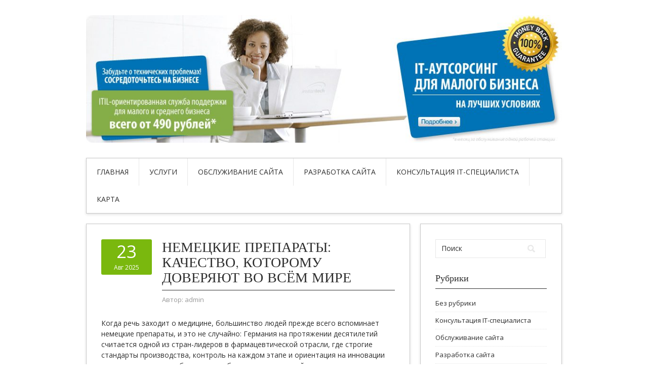

--- FILE ---
content_type: text/html; charset=UTF-8
request_url: http://vlamir.ru/page/2/
body_size: 89428
content:
<!DOCTYPE html>
<html lang="ru-RU">
<head>
<meta charset="UTF-8">
<meta name="viewport" content="width=device-width, initial-scale=1">
<link rel="profile" href="http://gmpg.org/xfn/11">
<link rel="pingback" href="http://vlamir.ru/xmlrpc.php">
<link rel="stylesheet" href="http://vlamir.ru/wp-content/themes/contango/style.css" type="text/css" media="all" />

<title>Услуги IT-специалиста &#8212; Страница 2 &#8212; Разработка и обслуживание сайтов</title>
<meta name='robots' content='max-image-preview:large' />
	<style>img:is([sizes="auto" i], [sizes^="auto," i]) { contain-intrinsic-size: 3000px 1500px }</style>
	<link rel='dns-prefetch' href='//fonts.googleapis.com' />
<link rel="alternate" type="application/rss+xml" title="Услуги IT-специалиста &raquo; Лента" href="http://vlamir.ru/feed/" />
<link rel="alternate" type="application/rss+xml" title="Услуги IT-специалиста &raquo; Лента комментариев" href="http://vlamir.ru/comments/feed/" />
<script type="text/javascript">
/* <![CDATA[ */
window._wpemojiSettings = {"baseUrl":"https:\/\/s.w.org\/images\/core\/emoji\/16.0.1\/72x72\/","ext":".png","svgUrl":"https:\/\/s.w.org\/images\/core\/emoji\/16.0.1\/svg\/","svgExt":".svg","source":{"concatemoji":"http:\/\/vlamir.ru\/wp-includes\/js\/wp-emoji-release.min.js?ver=6.8.3"}};
/*! This file is auto-generated */
!function(s,n){var o,i,e;function c(e){try{var t={supportTests:e,timestamp:(new Date).valueOf()};sessionStorage.setItem(o,JSON.stringify(t))}catch(e){}}function p(e,t,n){e.clearRect(0,0,e.canvas.width,e.canvas.height),e.fillText(t,0,0);var t=new Uint32Array(e.getImageData(0,0,e.canvas.width,e.canvas.height).data),a=(e.clearRect(0,0,e.canvas.width,e.canvas.height),e.fillText(n,0,0),new Uint32Array(e.getImageData(0,0,e.canvas.width,e.canvas.height).data));return t.every(function(e,t){return e===a[t]})}function u(e,t){e.clearRect(0,0,e.canvas.width,e.canvas.height),e.fillText(t,0,0);for(var n=e.getImageData(16,16,1,1),a=0;a<n.data.length;a++)if(0!==n.data[a])return!1;return!0}function f(e,t,n,a){switch(t){case"flag":return n(e,"\ud83c\udff3\ufe0f\u200d\u26a7\ufe0f","\ud83c\udff3\ufe0f\u200b\u26a7\ufe0f")?!1:!n(e,"\ud83c\udde8\ud83c\uddf6","\ud83c\udde8\u200b\ud83c\uddf6")&&!n(e,"\ud83c\udff4\udb40\udc67\udb40\udc62\udb40\udc65\udb40\udc6e\udb40\udc67\udb40\udc7f","\ud83c\udff4\u200b\udb40\udc67\u200b\udb40\udc62\u200b\udb40\udc65\u200b\udb40\udc6e\u200b\udb40\udc67\u200b\udb40\udc7f");case"emoji":return!a(e,"\ud83e\udedf")}return!1}function g(e,t,n,a){var r="undefined"!=typeof WorkerGlobalScope&&self instanceof WorkerGlobalScope?new OffscreenCanvas(300,150):s.createElement("canvas"),o=r.getContext("2d",{willReadFrequently:!0}),i=(o.textBaseline="top",o.font="600 32px Arial",{});return e.forEach(function(e){i[e]=t(o,e,n,a)}),i}function t(e){var t=s.createElement("script");t.src=e,t.defer=!0,s.head.appendChild(t)}"undefined"!=typeof Promise&&(o="wpEmojiSettingsSupports",i=["flag","emoji"],n.supports={everything:!0,everythingExceptFlag:!0},e=new Promise(function(e){s.addEventListener("DOMContentLoaded",e,{once:!0})}),new Promise(function(t){var n=function(){try{var e=JSON.parse(sessionStorage.getItem(o));if("object"==typeof e&&"number"==typeof e.timestamp&&(new Date).valueOf()<e.timestamp+604800&&"object"==typeof e.supportTests)return e.supportTests}catch(e){}return null}();if(!n){if("undefined"!=typeof Worker&&"undefined"!=typeof OffscreenCanvas&&"undefined"!=typeof URL&&URL.createObjectURL&&"undefined"!=typeof Blob)try{var e="postMessage("+g.toString()+"("+[JSON.stringify(i),f.toString(),p.toString(),u.toString()].join(",")+"));",a=new Blob([e],{type:"text/javascript"}),r=new Worker(URL.createObjectURL(a),{name:"wpTestEmojiSupports"});return void(r.onmessage=function(e){c(n=e.data),r.terminate(),t(n)})}catch(e){}c(n=g(i,f,p,u))}t(n)}).then(function(e){for(var t in e)n.supports[t]=e[t],n.supports.everything=n.supports.everything&&n.supports[t],"flag"!==t&&(n.supports.everythingExceptFlag=n.supports.everythingExceptFlag&&n.supports[t]);n.supports.everythingExceptFlag=n.supports.everythingExceptFlag&&!n.supports.flag,n.DOMReady=!1,n.readyCallback=function(){n.DOMReady=!0}}).then(function(){return e}).then(function(){var e;n.supports.everything||(n.readyCallback(),(e=n.source||{}).concatemoji?t(e.concatemoji):e.wpemoji&&e.twemoji&&(t(e.twemoji),t(e.wpemoji)))}))}((window,document),window._wpemojiSettings);
/* ]]> */
</script>
<style id='wp-emoji-styles-inline-css' type='text/css'>

	img.wp-smiley, img.emoji {
		display: inline !important;
		border: none !important;
		box-shadow: none !important;
		height: 1em !important;
		width: 1em !important;
		margin: 0 0.07em !important;
		vertical-align: -0.1em !important;
		background: none !important;
		padding: 0 !important;
	}
</style>
<link rel='stylesheet' id='wp-block-library-css' href='http://vlamir.ru/wp-includes/css/dist/block-library/style.min.css?ver=6.8.3' type='text/css' media='all' />
<style id='classic-theme-styles-inline-css' type='text/css'>
/*! This file is auto-generated */
.wp-block-button__link{color:#fff;background-color:#32373c;border-radius:9999px;box-shadow:none;text-decoration:none;padding:calc(.667em + 2px) calc(1.333em + 2px);font-size:1.125em}.wp-block-file__button{background:#32373c;color:#fff;text-decoration:none}
</style>
<style id='global-styles-inline-css' type='text/css'>
:root{--wp--preset--aspect-ratio--square: 1;--wp--preset--aspect-ratio--4-3: 4/3;--wp--preset--aspect-ratio--3-4: 3/4;--wp--preset--aspect-ratio--3-2: 3/2;--wp--preset--aspect-ratio--2-3: 2/3;--wp--preset--aspect-ratio--16-9: 16/9;--wp--preset--aspect-ratio--9-16: 9/16;--wp--preset--color--black: #000000;--wp--preset--color--cyan-bluish-gray: #abb8c3;--wp--preset--color--white: #ffffff;--wp--preset--color--pale-pink: #f78da7;--wp--preset--color--vivid-red: #cf2e2e;--wp--preset--color--luminous-vivid-orange: #ff6900;--wp--preset--color--luminous-vivid-amber: #fcb900;--wp--preset--color--light-green-cyan: #7bdcb5;--wp--preset--color--vivid-green-cyan: #00d084;--wp--preset--color--pale-cyan-blue: #8ed1fc;--wp--preset--color--vivid-cyan-blue: #0693e3;--wp--preset--color--vivid-purple: #9b51e0;--wp--preset--gradient--vivid-cyan-blue-to-vivid-purple: linear-gradient(135deg,rgba(6,147,227,1) 0%,rgb(155,81,224) 100%);--wp--preset--gradient--light-green-cyan-to-vivid-green-cyan: linear-gradient(135deg,rgb(122,220,180) 0%,rgb(0,208,130) 100%);--wp--preset--gradient--luminous-vivid-amber-to-luminous-vivid-orange: linear-gradient(135deg,rgba(252,185,0,1) 0%,rgba(255,105,0,1) 100%);--wp--preset--gradient--luminous-vivid-orange-to-vivid-red: linear-gradient(135deg,rgba(255,105,0,1) 0%,rgb(207,46,46) 100%);--wp--preset--gradient--very-light-gray-to-cyan-bluish-gray: linear-gradient(135deg,rgb(238,238,238) 0%,rgb(169,184,195) 100%);--wp--preset--gradient--cool-to-warm-spectrum: linear-gradient(135deg,rgb(74,234,220) 0%,rgb(151,120,209) 20%,rgb(207,42,186) 40%,rgb(238,44,130) 60%,rgb(251,105,98) 80%,rgb(254,248,76) 100%);--wp--preset--gradient--blush-light-purple: linear-gradient(135deg,rgb(255,206,236) 0%,rgb(152,150,240) 100%);--wp--preset--gradient--blush-bordeaux: linear-gradient(135deg,rgb(254,205,165) 0%,rgb(254,45,45) 50%,rgb(107,0,62) 100%);--wp--preset--gradient--luminous-dusk: linear-gradient(135deg,rgb(255,203,112) 0%,rgb(199,81,192) 50%,rgb(65,88,208) 100%);--wp--preset--gradient--pale-ocean: linear-gradient(135deg,rgb(255,245,203) 0%,rgb(182,227,212) 50%,rgb(51,167,181) 100%);--wp--preset--gradient--electric-grass: linear-gradient(135deg,rgb(202,248,128) 0%,rgb(113,206,126) 100%);--wp--preset--gradient--midnight: linear-gradient(135deg,rgb(2,3,129) 0%,rgb(40,116,252) 100%);--wp--preset--font-size--small: 13px;--wp--preset--font-size--medium: 20px;--wp--preset--font-size--large: 36px;--wp--preset--font-size--x-large: 42px;--wp--preset--spacing--20: 0.44rem;--wp--preset--spacing--30: 0.67rem;--wp--preset--spacing--40: 1rem;--wp--preset--spacing--50: 1.5rem;--wp--preset--spacing--60: 2.25rem;--wp--preset--spacing--70: 3.38rem;--wp--preset--spacing--80: 5.06rem;--wp--preset--shadow--natural: 6px 6px 9px rgba(0, 0, 0, 0.2);--wp--preset--shadow--deep: 12px 12px 50px rgba(0, 0, 0, 0.4);--wp--preset--shadow--sharp: 6px 6px 0px rgba(0, 0, 0, 0.2);--wp--preset--shadow--outlined: 6px 6px 0px -3px rgba(255, 255, 255, 1), 6px 6px rgba(0, 0, 0, 1);--wp--preset--shadow--crisp: 6px 6px 0px rgba(0, 0, 0, 1);}:where(.is-layout-flex){gap: 0.5em;}:where(.is-layout-grid){gap: 0.5em;}body .is-layout-flex{display: flex;}.is-layout-flex{flex-wrap: wrap;align-items: center;}.is-layout-flex > :is(*, div){margin: 0;}body .is-layout-grid{display: grid;}.is-layout-grid > :is(*, div){margin: 0;}:where(.wp-block-columns.is-layout-flex){gap: 2em;}:where(.wp-block-columns.is-layout-grid){gap: 2em;}:where(.wp-block-post-template.is-layout-flex){gap: 1.25em;}:where(.wp-block-post-template.is-layout-grid){gap: 1.25em;}.has-black-color{color: var(--wp--preset--color--black) !important;}.has-cyan-bluish-gray-color{color: var(--wp--preset--color--cyan-bluish-gray) !important;}.has-white-color{color: var(--wp--preset--color--white) !important;}.has-pale-pink-color{color: var(--wp--preset--color--pale-pink) !important;}.has-vivid-red-color{color: var(--wp--preset--color--vivid-red) !important;}.has-luminous-vivid-orange-color{color: var(--wp--preset--color--luminous-vivid-orange) !important;}.has-luminous-vivid-amber-color{color: var(--wp--preset--color--luminous-vivid-amber) !important;}.has-light-green-cyan-color{color: var(--wp--preset--color--light-green-cyan) !important;}.has-vivid-green-cyan-color{color: var(--wp--preset--color--vivid-green-cyan) !important;}.has-pale-cyan-blue-color{color: var(--wp--preset--color--pale-cyan-blue) !important;}.has-vivid-cyan-blue-color{color: var(--wp--preset--color--vivid-cyan-blue) !important;}.has-vivid-purple-color{color: var(--wp--preset--color--vivid-purple) !important;}.has-black-background-color{background-color: var(--wp--preset--color--black) !important;}.has-cyan-bluish-gray-background-color{background-color: var(--wp--preset--color--cyan-bluish-gray) !important;}.has-white-background-color{background-color: var(--wp--preset--color--white) !important;}.has-pale-pink-background-color{background-color: var(--wp--preset--color--pale-pink) !important;}.has-vivid-red-background-color{background-color: var(--wp--preset--color--vivid-red) !important;}.has-luminous-vivid-orange-background-color{background-color: var(--wp--preset--color--luminous-vivid-orange) !important;}.has-luminous-vivid-amber-background-color{background-color: var(--wp--preset--color--luminous-vivid-amber) !important;}.has-light-green-cyan-background-color{background-color: var(--wp--preset--color--light-green-cyan) !important;}.has-vivid-green-cyan-background-color{background-color: var(--wp--preset--color--vivid-green-cyan) !important;}.has-pale-cyan-blue-background-color{background-color: var(--wp--preset--color--pale-cyan-blue) !important;}.has-vivid-cyan-blue-background-color{background-color: var(--wp--preset--color--vivid-cyan-blue) !important;}.has-vivid-purple-background-color{background-color: var(--wp--preset--color--vivid-purple) !important;}.has-black-border-color{border-color: var(--wp--preset--color--black) !important;}.has-cyan-bluish-gray-border-color{border-color: var(--wp--preset--color--cyan-bluish-gray) !important;}.has-white-border-color{border-color: var(--wp--preset--color--white) !important;}.has-pale-pink-border-color{border-color: var(--wp--preset--color--pale-pink) !important;}.has-vivid-red-border-color{border-color: var(--wp--preset--color--vivid-red) !important;}.has-luminous-vivid-orange-border-color{border-color: var(--wp--preset--color--luminous-vivid-orange) !important;}.has-luminous-vivid-amber-border-color{border-color: var(--wp--preset--color--luminous-vivid-amber) !important;}.has-light-green-cyan-border-color{border-color: var(--wp--preset--color--light-green-cyan) !important;}.has-vivid-green-cyan-border-color{border-color: var(--wp--preset--color--vivid-green-cyan) !important;}.has-pale-cyan-blue-border-color{border-color: var(--wp--preset--color--pale-cyan-blue) !important;}.has-vivid-cyan-blue-border-color{border-color: var(--wp--preset--color--vivid-cyan-blue) !important;}.has-vivid-purple-border-color{border-color: var(--wp--preset--color--vivid-purple) !important;}.has-vivid-cyan-blue-to-vivid-purple-gradient-background{background: var(--wp--preset--gradient--vivid-cyan-blue-to-vivid-purple) !important;}.has-light-green-cyan-to-vivid-green-cyan-gradient-background{background: var(--wp--preset--gradient--light-green-cyan-to-vivid-green-cyan) !important;}.has-luminous-vivid-amber-to-luminous-vivid-orange-gradient-background{background: var(--wp--preset--gradient--luminous-vivid-amber-to-luminous-vivid-orange) !important;}.has-luminous-vivid-orange-to-vivid-red-gradient-background{background: var(--wp--preset--gradient--luminous-vivid-orange-to-vivid-red) !important;}.has-very-light-gray-to-cyan-bluish-gray-gradient-background{background: var(--wp--preset--gradient--very-light-gray-to-cyan-bluish-gray) !important;}.has-cool-to-warm-spectrum-gradient-background{background: var(--wp--preset--gradient--cool-to-warm-spectrum) !important;}.has-blush-light-purple-gradient-background{background: var(--wp--preset--gradient--blush-light-purple) !important;}.has-blush-bordeaux-gradient-background{background: var(--wp--preset--gradient--blush-bordeaux) !important;}.has-luminous-dusk-gradient-background{background: var(--wp--preset--gradient--luminous-dusk) !important;}.has-pale-ocean-gradient-background{background: var(--wp--preset--gradient--pale-ocean) !important;}.has-electric-grass-gradient-background{background: var(--wp--preset--gradient--electric-grass) !important;}.has-midnight-gradient-background{background: var(--wp--preset--gradient--midnight) !important;}.has-small-font-size{font-size: var(--wp--preset--font-size--small) !important;}.has-medium-font-size{font-size: var(--wp--preset--font-size--medium) !important;}.has-large-font-size{font-size: var(--wp--preset--font-size--large) !important;}.has-x-large-font-size{font-size: var(--wp--preset--font-size--x-large) !important;}
:where(.wp-block-post-template.is-layout-flex){gap: 1.25em;}:where(.wp-block-post-template.is-layout-grid){gap: 1.25em;}
:where(.wp-block-columns.is-layout-flex){gap: 2em;}:where(.wp-block-columns.is-layout-grid){gap: 2em;}
:root :where(.wp-block-pullquote){font-size: 1.5em;line-height: 1.6;}
</style>
<link rel='stylesheet' id='contango-css-960-css' href='http://vlamir.ru/wp-content/themes/contango/lib/css/960.css?ver=6.8.3' type='text/css' media='all' />
<link rel='stylesheet' id='contango-google-fonts-css' href='http://fonts.googleapis.com/css?family=Open+Sans%7CNixie+One&#038;ver=6.8.3' type='text/css' media='all' />
<script type="text/javascript" src="http://vlamir.ru/wp-includes/js/jquery/jquery.min.js?ver=3.7.1" id="jquery-core-js"></script>
<script type="text/javascript" src="http://vlamir.ru/wp-includes/js/jquery/jquery-migrate.min.js?ver=3.4.1" id="jquery-migrate-js"></script>
<link rel="https://api.w.org/" href="http://vlamir.ru/wp-json/" /><link rel="EditURI" type="application/rsd+xml" title="RSD" href="http://vlamir.ru/xmlrpc.php?rsd" />
<meta name="generator" content="WordPress 6.8.3" />
<style type="text/css">body.custom-background { background: #ffffff; }</style>
<link rel="icon" href="http://vlamir.ru/wp-content/uploads/sites/10/2017/11/cropped-mainbanner-1-32x32.jpg" sizes="32x32" />
<link rel="icon" href="http://vlamir.ru/wp-content/uploads/sites/10/2017/11/cropped-mainbanner-1-192x192.jpg" sizes="192x192" />
<link rel="apple-touch-icon" href="http://vlamir.ru/wp-content/uploads/sites/10/2017/11/cropped-mainbanner-1-180x180.jpg" />
<meta name="msapplication-TileImage" content="http://vlamir.ru/wp-content/uploads/sites/10/2017/11/cropped-mainbanner-1-270x270.jpg" />
</head>







    <script async src="https://pagead2.googlesyndication.com/pagead/js/adsbygoogle.js?client=ca-pub-7179606486088221"
     crossorigin="anonymous"></script>
    
    
  
  
  
  
<body class="home blog paged custom-background paged-2 wp-theme-contango">
<div id="page" class="wrapper hfeed site">

  <header id="masthead" class="site-header" role="banner">
    <div class="container_16 clearfix">
      <div class="grid_16">
        <div id="headimg">

    
  <div id="logo-image">
    <a href="http://vlamir.ru/"><img src="http://vlamir.ru/wp-content/uploads/sites/10/2017/11/cropped-mainbanner.jpg" width="1000" height="268" alt="Услуги IT-специалиста" /></a>
  </div><!-- end of #logo -->
  
  
</div>      </div>
    </div>
  </header><!-- #masthead -->


  <div class="container_16 clearfix">
    <nav id="site-navigation" class="grid_16 main-navigation" role="navigation">
      <div class="menu clearfix"><ul id="menu-1" class="sf-menu"><li id="menu-item-84" class="menu-item menu-item-type-custom menu-item-object-custom current-menu-item menu-item-home menu-item-84"><a href="http://vlamir.ru">Главная</a></li>
<li id="menu-item-85" class="menu-item menu-item-type-post_type menu-item-object-page menu-item-85"><a href="http://vlamir.ru/uslugi/">Услуги</a></li>
<li id="menu-item-86" class="menu-item menu-item-type-taxonomy menu-item-object-category menu-item-86"><a href="http://vlamir.ru/category/obsluzhivanie-sajta/">Обслуживание сайта</a></li>
<li id="menu-item-87" class="menu-item menu-item-type-taxonomy menu-item-object-category menu-item-87"><a href="http://vlamir.ru/category/razrabotka-sajta/">Разработка сайта</a></li>
<li id="menu-item-88" class="menu-item menu-item-type-taxonomy menu-item-object-category menu-item-88"><a href="http://vlamir.ru/category/konsultaciya-it-specialista/">Консультация IT-специалиста</a></li>
<li id="menu-item-89" class="menu-item menu-item-type-post_type menu-item-object-page menu-item-89"><a href="http://vlamir.ru/karta/">Карта</a></li>
</ul></div>    </nav><!-- #site-navigation -->
  </div>
<div id="content" class="site-content clearfix">
  
  
  <div class="container_16 clearfix">
    
    <div class="grid_11">
      
      <div id="primary" class="content-area">
        <main id="main" class="site-main" role="main">
    	  
                    
                        
              <article id="post-266" class="post-266 post type-post status-publish format-standard hentry category-bez-rubriki">
  
  <div class="entry-meta-group clearfix">
    <div class="grid_2 alpha">
      <time class="entry-date entry-time updated" datetime="2025-08-23T10:49:39+03:00"><a href="http://vlamir.ru/nemeczkie-preparaty-kachestvo-kotoromu-doveryayut-vo-vsyom-mire/" title="23.08.2025 10:49" rel="bookmark"><span class="entry-date-day">23</span><span class="entry-date-month-year">Авг 2025</span></a></time>    </div>
    <div class="grid_8 omega">
      <h2 class="entry-title"><a href="http://vlamir.ru/nemeczkie-preparaty-kachestvo-kotoromu-doveryayut-vo-vsyom-mire/" title="Permalink to Немецкие препараты: качество, которому доверяют во всём мире" rel="bookmark">Немецкие препараты: качество, которому доверяют во всём мире</a></h2>
      <div class="entry-meta">    
        <span class="entry-author author vcard">Автор: <a href="http://vlamir.ru/author/admin/" title="Автор: admin" rel="author"><span class="entry-author-name fn">admin</span></a></span>      </div><!-- .entry-meta -->
    </div>
  </div>
  
  <div class="entry-content clearfix">	
	  	  <p data-start="68" data-end="433">Когда речь заходит о медицине, большинство людей прежде всего вспоминает немецкие препараты, и это не случайно: Германия на протяжении десятилетий считается одной из стран-лидеров в фармацевтической отрасли, где строгие стандарты производства, контроль на каждом этапе и ориентация на инновации делают лекарства особенно востребованными и у врачей, и у пациентов.</p>
<p data-start="435" data-end="950">Фармацевтическая система Германии построена таким образом, что любое лекарственное средство, прежде чем попасть на рынок, проходит многоступенчатую проверку качества и безопасности: от тщательных лабораторных испытаний до клинических исследований, в которых участвуют добровольцы, а затем строгого контроля государственных органов. Такая последовательность гарантирует не только эффективность медикаментов, но и их предсказуемое действие, минимизацию побочных эффектов и соответствие международным стандартам GMP.</p>
<p>  <a href="http://vlamir.ru/nemeczkie-preparaty-kachestvo-kotoromu-doveryayut-vo-vsyom-mire/#more-266" class="more-link"><span>Читать далее &rarr;</span></a></p>
  </div> <!-- end .entry-content -->
  
    

</article><!-- #post-## -->            
                        
              <article id="post-259" class="post-259 post type-post status-publish format-standard hentry category-bez-rubriki">
  
  <div class="entry-meta-group clearfix">
    <div class="grid_2 alpha">
      <time class="entry-date entry-time updated" datetime="2025-06-23T23:14:37+03:00"><a href="http://vlamir.ru/privatnyie-albomyi-s-end-to-end-shifrovaniem-nastroyka-bezopasnosti-i-zashhita-konfidentsialnyih-dannyih/" title="23.06.2025 23:14" rel="bookmark"><span class="entry-date-day">23</span><span class="entry-date-month-year">Июн 2025</span></a></time>    </div>
    <div class="grid_8 omega">
      <h2 class="entry-title"><a href="http://vlamir.ru/privatnyie-albomyi-s-end-to-end-shifrovaniem-nastroyka-bezopasnosti-i-zashhita-konfidentsialnyih-dannyih/" title="Permalink to Приватные альбомы с end-to-end шифрованием: настройка безопасности и защита конфиденциальных данных" rel="bookmark">Приватные альбомы с end-to-end шифрованием: настройка безопасности и защита конфиденциальных данных</a></h2>
      <div class="entry-meta">    
        <span class="entry-author author vcard">Автор: <a href="http://vlamir.ru/author/admin/" title="Автор: admin" rel="author"><span class="entry-author-name fn">admin</span></a></span>      </div><!-- .entry-meta -->
    </div>
  </div>
  
  <div class="entry-content clearfix">	
	  	  <p data-start="105" data-end="665">В эпоху цифровой прозрачности и перманентной угрозы утечки личной информации вопрос обеспечения конфиденциальности персональных мультимедийных данных становится всё более актуальным. Особенно это касается хранения фотографий и видеозаписей, доступ к которым должен быть ограничен только владельцем и теми, кому он сам доверяет. Одним из наиболее надёжных методов защиты таких данных являются приватные альбомы с технологией сквозного (end-to-end) шифрования, обеспечивающей максимальную степень безопасности на всех этапах — от создания файла до его просмотра.</p>
<p data-start="667" data-end="1078">End-to-end шифрование подразумевает, что данные кодируются на устройстве отправителя и могут быть расшифрованы только на устройстве получателя, без участия промежуточных серверов или облачных сервисов в процессе дешифровки. Это делает невозможным доступ к содержимому даже для провайдера облачного хранилища, хакеров, правоохранительных органов или других сторон, не обладающих соответствующим приватным ключом.</p>
<p>  <a href="http://vlamir.ru/privatnyie-albomyi-s-end-to-end-shifrovaniem-nastroyka-bezopasnosti-i-zashhita-konfidentsialnyih-dannyih/#more-259" class="more-link"><span>Читать далее &rarr;</span></a></p>
  </div> <!-- end .entry-content -->
  
    

</article><!-- #post-## -->            
                        
              <article id="post-256" class="post-256 post type-post status-publish format-standard hentry category-bez-rubriki">
  
  <div class="entry-meta-group clearfix">
    <div class="grid_2 alpha">
      <time class="entry-date entry-time updated" datetime="2025-06-18T18:28:16+03:00"><a href="http://vlamir.ru/gid-po-vyiboru-obraza-dlya-vesenney-fotosessii-na-prirode-sovetyi-po-stilyu-tsvetu-i-detalyam/" title="18.06.2025 18:28" rel="bookmark"><span class="entry-date-day">18</span><span class="entry-date-month-year">Июн 2025</span></a></time>    </div>
    <div class="grid_8 omega">
      <h2 class="entry-title"><a href="http://vlamir.ru/gid-po-vyiboru-obraza-dlya-vesenney-fotosessii-na-prirode-sovetyi-po-stilyu-tsvetu-i-detalyam/" title="Permalink to Гид по выбору образа для весенней фотосессии на природе: советы по стилю, цвету и деталям" rel="bookmark">Гид по выбору образа для весенней фотосессии на природе: советы по стилю, цвету и деталям</a></h2>
      <div class="entry-meta">    
        <span class="entry-author author vcard">Автор: <a href="http://vlamir.ru/author/admin/" title="Автор: admin" rel="author"><span class="entry-author-name fn">admin</span></a></span>      </div><!-- .entry-meta -->
    </div>
  </div>
  
  <div class="entry-content clearfix">	
	  	  <p data-start="95" data-end="635">Весна — это время пробуждения природы, мягкого света, свежей листвы и первой теплоты после зимней стужи. Именно поэтому весенние фотосессии на открытом воздухе пользуются огромной популярностью у фотографов и моделей. Однако, чтобы получить по-настоящему эстетичные и запоминающиеся снимки, необходимо заранее продумать образ — от одежды и обуви до аксессуаров, макияжа и даже позирования. В этой статье собраны основные рекомендации, которые помогут выбрать идеальный образ для весенней фотосессии на природе и подчеркнуть красоту момента.</p>
<p data-start="637" data-end="1154">Первое, что стоит учесть при планировании фотосессии, — это стилистическое направление. Весна ассоциируется с легкостью, нежностью, романтикой и свежестью, поэтому наиболее удачными будут стили, которые соответствуют этим ассоциациям: бохо, прованс, кэжуал с ноткой винтажности, романтический и этнический. Образы в строгом классическом или городском стиле могут выглядеть неуместно на фоне расцветающих деревьев и полевых цветов. Важно, чтобы одежда гармонировала с окружающим пейзажем и подчеркивала естественность.</p>
<p>  <a href="http://vlamir.ru/gid-po-vyiboru-obraza-dlya-vesenney-fotosessii-na-prirode-sovetyi-po-stilyu-tsvetu-i-detalyam/#more-256" class="more-link"><span>Читать далее &rarr;</span></a></p>
  </div> <!-- end .entry-content -->
  
    

</article><!-- #post-## -->            
                        
              <article id="post-254" class="post-254 post type-post status-publish format-standard hentry category-bez-rubriki">
  
  <div class="entry-meta-group clearfix">
    <div class="grid_2 alpha">
      <time class="entry-date entry-time updated" datetime="2025-06-18T04:35:24+03:00"><a href="http://vlamir.ru/integratsiya-iskusstvennogo-intellekta-v-shkolnyie-proektyi-potentsial-vyizovyi-i-prakticheskoe-primenenie/" title="18.06.2025 04:35" rel="bookmark"><span class="entry-date-day">18</span><span class="entry-date-month-year">Июн 2025</span></a></time>    </div>
    <div class="grid_8 omega">
      <h2 class="entry-title"><a href="http://vlamir.ru/integratsiya-iskusstvennogo-intellekta-v-shkolnyie-proektyi-potentsial-vyizovyi-i-prakticheskoe-primenenie/" title="Permalink to Интеграция искусственного интеллекта в школьные проекты: потенциал, вызовы и практическое применение" rel="bookmark">Интеграция искусственного интеллекта в школьные проекты: потенциал, вызовы и практическое применение</a></h2>
      <div class="entry-meta">    
        <span class="entry-author author vcard">Автор: <a href="http://vlamir.ru/author/admin/" title="Автор: admin" rel="author"><span class="entry-author-name fn">admin</span></a></span>      </div><!-- .entry-meta -->
    </div>
  </div>
  
  <div class="entry-content clearfix">	
	  	  <p data-start="106" data-end="617">Интеграция технологий искусственного интеллекта (ИИ) в сферу образования — одна из наиболее актуальных тем XXI века. Современная школа уже не может оставаться в стороне от стремительного технологического прогресса, особенно в условиях, когда цифровая грамотность и навык работы с данными становятся такими же важными, как чтение, письмо и математика. Использование ИИ в школьных проектах — это не просто модное новшество, а важный шаг к подготовке учащихся к жизни в обществе, основанном на данных и алгоритмах.</p>
<p data-start="619" data-end="1260">Искусственный интеллект в образовательной среде выполняет не только вспомогательную роль, например, в виде чат-ботов, проверяющих домашние задания или помогающих с подготовкой к экзаменам. Он становится активным участником учебного процесса, позволяя школьникам разрабатывать уникальные проекты, моделировать сложные процессы и находить творческие решения реальных проблем. Однако важной особенностью внедрения ИИ в школьную практику является не столько техническая, сколько педагогическая составляющая — именно учитель должен направлять использование технологий в нужное русло, чтобы они стали инструментом развития, а не подменой мышления.</p>
<p>  <a href="http://vlamir.ru/integratsiya-iskusstvennogo-intellekta-v-shkolnyie-proektyi-potentsial-vyizovyi-i-prakticheskoe-primenenie/#more-254" class="more-link"><span>Читать далее &rarr;</span></a></p>
  </div> <!-- end .entry-content -->
  
    

</article><!-- #post-## -->            
                        
              <article id="post-252" class="post-252 post type-post status-publish format-standard hentry category-bez-rubriki">
  
  <div class="entry-meta-group clearfix">
    <div class="grid_2 alpha">
      <time class="entry-date entry-time updated" datetime="2025-06-16T12:34:08+03:00"><a href="http://vlamir.ru/kapsulnaya-kollektsiya-iz-lna-trendyi-letnego-sezona/" title="16.06.2025 12:34" rel="bookmark"><span class="entry-date-day">16</span><span class="entry-date-month-year">Июн 2025</span></a></time>    </div>
    <div class="grid_8 omega">
      <h2 class="entry-title"><a href="http://vlamir.ru/kapsulnaya-kollektsiya-iz-lna-trendyi-letnego-sezona/" title="Permalink to Капсульная коллекция из льна: тренды летнего сезона" rel="bookmark">Капсульная коллекция из льна: тренды летнего сезона</a></h2>
      <div class="entry-meta">    
        <span class="entry-author author vcard">Автор: <a href="http://vlamir.ru/author/admin/" title="Автор: admin" rel="author"><span class="entry-author-name fn">admin</span></a></span>      </div><!-- .entry-meta -->
    </div>
  </div>
  
  <div class="entry-content clearfix">	
	  	  <p data-start="57" data-end="628">Капсульный гардероб, давно ставший символом рационального и осознанного подхода к моде, обретает особую популярность в летние месяцы, когда стремление к легкости, натуральности и функциональности выходит на первый план. Одним из наиболее востребованных материалов в этом контексте является лен — натуральная ткань с уникальными свойствами, позволяющая создавать универсальные и комфортные образы. Капсульная коллекция из льна не только отвечает актуальным трендам, но и воплощает в себе устойчивые модные принципы, ориентированные на долговечность, экологичность и стиль.</p>
<p data-start="630" data-end="1221">Современные дизайнеры и бренды делают ставку на минимализм, чистые линии и нейтральную палитру, что делает льняные капсулы идеальными для повседневной носки, отпуска, офисного гардероба и даже вечерних выходов. При этом изделия изо льна сохраняют устойчивый спрос благодаря своей воздухопроницаемости, гипоаллергенности и способности выдерживать множество стирок без потери формы. Летний сезон 2025 года демонстрирует стремление к органичным формам, свободному крою и модульности, а капсульный подход позволяет минимизировать количество вещей в гардеробе без ущерба для разнообразия образов.</p>
<p>  <a href="http://vlamir.ru/kapsulnaya-kollektsiya-iz-lna-trendyi-letnego-sezona/#more-252" class="more-link"><span>Читать далее &rarr;</span></a></p>
  </div> <!-- end .entry-content -->
  
    

</article><!-- #post-## -->            
                        
              <article id="post-250" class="post-250 post type-post status-publish format-standard hentry category-bez-rubriki">
  
  <div class="entry-meta-group clearfix">
    <div class="grid_2 alpha">
      <time class="entry-date entry-time updated" datetime="2025-06-16T03:43:11+03:00"><a href="http://vlamir.ru/fulfilment-dlya-marketpleysov-v-moskve-stoimost-uslug-i-klyuchevyie-osobennosti/" title="16.06.2025 03:43" rel="bookmark"><span class="entry-date-day">16</span><span class="entry-date-month-year">Июн 2025</span></a></time>    </div>
    <div class="grid_8 omega">
      <h2 class="entry-title"><a href="http://vlamir.ru/fulfilment-dlya-marketpleysov-v-moskve-stoimost-uslug-i-klyuchevyie-osobennosti/" title="Permalink to Фулфилмент для маркетплейсов в Москве: стоимость услуг и ключевые особенности" rel="bookmark">Фулфилмент для маркетплейсов в Москве: стоимость услуг и ключевые особенности</a></h2>
      <div class="entry-meta">    
        <span class="entry-author author vcard">Автор: <a href="http://vlamir.ru/author/admin/" title="Автор: admin" rel="author"><span class="entry-author-name fn">admin</span></a></span>      </div><!-- .entry-meta -->
    </div>
  </div>
  
  <div class="entry-content clearfix">	
	  	  <p data-start="83" data-end="717">Фулфилмент, как комплекс логистических и операционных услуг, стал неотъемлемой частью эффективной работы продавцов на маркетплейсах, особенно в условиях высокой конкуренции и растущих требований покупателей к скорости и качеству доставки. В Москве, как в крупнейшем логистическом и коммерческом узле России, фулфилмент-услуги представлены широким спектром предложений, отличающихся по цене, объему работ и уровню автоматизации. Для предпринимателей, торгующих на маркетплейсах вроде Wildberries, Ozon, Яндекс.Маркет и других, грамотный выбор партнёра по фулфилменту может стать определяющим фактором роста продаж и оптимизации затрат.</p>
<p data-start="719" data-end="1204">Фулфилмент охватывает полный цикл обработки заказов — от приёмки товара на склад до упаковки, маркировки, отправки и обработки возвратов. В условиях мегаполиса, где логистика требует чёткого планирования, а арендные ставки и зарплаты персонала выше, чем в регионах, цена на фулфилмент может варьироваться в достаточно широком диапазоне. Однако высокая конкуренция среди поставщиков таких услуг в Москве позволяет найти оптимальное соотношение между стоимостью и качеством обслуживания.</p>
<p>  <a href="http://vlamir.ru/fulfilment-dlya-marketpleysov-v-moskve-stoimost-uslug-i-klyuchevyie-osobennosti/#more-250" class="more-link"><span>Читать далее &rarr;</span></a></p>
  </div> <!-- end .entry-content -->
  
    

</article><!-- #post-## -->            
                        
              <article id="post-248" class="post-248 post type-post status-publish format-standard hentry category-bez-rubriki">
  
  <div class="entry-meta-group clearfix">
    <div class="grid_2 alpha">
      <time class="entry-date entry-time updated" datetime="2025-06-13T04:26:04+03:00"><a href="http://vlamir.ru/abonement-na-saunyi-kak-rasschitat-vyigodu-po-poseshheniyam/" title="13.06.2025 04:26" rel="bookmark"><span class="entry-date-day">13</span><span class="entry-date-month-year">Июн 2025</span></a></time>    </div>
    <div class="grid_8 omega">
      <h2 class="entry-title"><a href="http://vlamir.ru/abonement-na-saunyi-kak-rasschitat-vyigodu-po-poseshheniyam/" title="Permalink to Абонемент на сауны: как рассчитать выгоду по посещениям" rel="bookmark">Абонемент на сауны: как рассчитать выгоду по посещениям</a></h2>
      <div class="entry-meta">    
        <span class="entry-author author vcard">Автор: <a href="http://vlamir.ru/author/admin/" title="Автор: admin" rel="author"><span class="entry-author-name fn">admin</span></a></span>      </div><!-- .entry-meta -->
    </div>
  </div>
  
  <div class="entry-content clearfix">	
	  	  <p data-start="61" data-end="814">Современный ритм жизни все чаще заставляет людей искать эффективные способы расслабления и восстановления сил, и одним из наиболее популярных решений становится регулярное посещение сауны. Сауна не только благоприятно влияет на общее состояние организма, улучшая кровообращение, снимая стресс и укрепляя иммунитет, но и становится частью социального досуга или ритуала ухода за собой. В связи с этим всё больше оздоровительных комплексов и частных бань предлагают своим клиентам приобрести абонементы, позволяющие посещать сауну на регулярной основе по более выгодным условиям. Однако прежде чем оформить такой абонемент, важно рассчитать его реальную целесообразность, оценив не только потенциальную экономию, но и фактическую потребность в посещениях.</p>
<p data-start="816" data-end="1491">Первым шагом в оценке выгоды является определение стандартной стоимости одного разового посещения. В разных регионах и заведениях цена варьируется в широком диапазоне — от бюджетных вариантов за 500–700 рублей до премиум-сегмента, где разовое посещение может обойтись в 2 000 рублей и выше. Абонементы, как правило, предлагают фиксированное количество посещений за сниженную стоимость или неограниченный доступ на определённый период (месяц, квартал, полгода), при этом предполагается, что клиент будет посещать сауну регулярно, например, один или два раза в неделю. Именно здесь кроется ключевой фактор расчёта — потенциальное количество визитов и их реальное осуществление.</p>
<p>  <a href="http://vlamir.ru/abonement-na-saunyi-kak-rasschitat-vyigodu-po-poseshheniyam/#more-248" class="more-link"><span>Читать далее &rarr;</span></a></p>
  </div> <!-- end .entry-content -->
  
    

</article><!-- #post-## -->            
                        
              <article id="post-245" class="post-245 post type-post status-publish format-standard hentry category-bez-rubriki">
  
  <div class="entry-meta-group clearfix">
    <div class="grid_2 alpha">
      <time class="entry-date entry-time updated" datetime="2025-06-05T16:25:51+03:00"><a href="http://vlamir.ru/sovremennaya-moda-iskusstvo-sochetaniya-zamshi-i-kozhi-v-odnom-obraze/" title="05.06.2025 16:25" rel="bookmark"><span class="entry-date-day">05</span><span class="entry-date-month-year">Июн 2025</span></a></time>    </div>
    <div class="grid_8 omega">
      <h2 class="entry-title"><a href="http://vlamir.ru/sovremennaya-moda-iskusstvo-sochetaniya-zamshi-i-kozhi-v-odnom-obraze/" title="Permalink to Современная мода: искусство сочетания замши и кожи в одном образе" rel="bookmark">Современная мода: искусство сочетания замши и кожи в одном образе</a></h2>
      <div class="entry-meta">    
        <span class="entry-author author vcard">Автор: <a href="http://vlamir.ru/author/admin/" title="Автор: admin" rel="author"><span class="entry-author-name fn">admin</span></a></span>      </div><!-- .entry-meta -->
    </div>
  </div>
  
  <div class="entry-content clearfix">	
	  	  <p data-start="71" data-end="511">Комбинирование различных текстур в одежде — это не просто способ сделать образ более интересным, но и мощный инструмент стилистического выражения. Одним из самых эффектных и одновременно сложных дуэтов в мире моды считается сочетание замши и кожи. Эти материалы, несмотря на схожесть происхождения, имеют разную фактуру, степень блеска, мягкость и даже визуальную температуру, что требует особого подхода при создании гармоничного ансамбля.</p>
<p data-start="513" data-end="911">Кожа — символ силы, бунтарства, роскоши и урбанистической энергии. Её гладкая или лакированная поверхность отражает свет и притягивает взгляд. Замша же, напротив, матовая, бархатистая, теплая и уютная. Она придаёт образу мягкость и романтичность. На первый взгляд, эти материалы могут казаться противоположностями, но именно в этой контрастности и кроется их потенциал для стильного взаимодействия.</p>
<p>  <a href="http://vlamir.ru/sovremennaya-moda-iskusstvo-sochetaniya-zamshi-i-kozhi-v-odnom-obraze/#more-245" class="more-link"><span>Читать далее &rarr;</span></a></p>
  </div> <!-- end .entry-content -->
  
    

</article><!-- #post-## -->            
                        
              <article id="post-239" class="post-239 post type-post status-publish format-standard hentry category-bez-rubriki">
  
  <div class="entry-meta-group clearfix">
    <div class="grid_2 alpha">
      <time class="entry-date entry-time updated" datetime="2025-05-10T23:23:06+03:00"><a href="http://vlamir.ru/luchshie-spetsialnyie-predlozheniya-ot-servisa-uzum-tezkor-v-kokande-vyigodnyiy-zakaz-gotovoy-edyi-s-dostavkoy-na-dom/" title="10.05.2025 23:23" rel="bookmark"><span class="entry-date-day">10</span><span class="entry-date-month-year">Май 2025</span></a></time>    </div>
    <div class="grid_8 omega">
      <h2 class="entry-title"><a href="http://vlamir.ru/luchshie-spetsialnyie-predlozheniya-ot-servisa-uzum-tezkor-v-kokande-vyigodnyiy-zakaz-gotovoy-edyi-s-dostavkoy-na-dom/" title="Permalink to Лучшие специальные предложения от сервиса Узум Тезкор в Коканде: выгодный заказ готовой еды с доставкой на дом" rel="bookmark">Лучшие специальные предложения от сервиса Узум Тезкор в Коканде: выгодный заказ готовой еды с доставкой на дом</a></h2>
      <div class="entry-meta">    
        <span class="entry-author author vcard">Автор: <a href="http://vlamir.ru/author/admin/" title="Автор: admin" rel="author"><span class="entry-author-name fn">admin</span></a></span>      </div><!-- .entry-meta -->
    </div>
  </div>
  
  <div class="entry-content clearfix">	
	  	  <p data-start="116" data-end="797" class="">В условиях стремительного ритма жизни, когда у многих горожан просто нет возможности тратить время на приготовление пищи, сервисы доставки еды становятся настоящим спасением. В городе Коканд, одном из культурных и экономических центров Ферганской долины, стремительно набирает популярность платформа Узум Тезкор, предлагающая своим клиентам не только широкий ассортимент блюд, но и уникальные специальные предложения, позволяющие существенно экономить средства при заказе готовой еды. В рамках этой статьи подробно рассмотрим, в чем заключаются особенности акций от Узум Тезкор, как их использовать с максимальной выгодой и какие заведения в Коканде участвуют в системе лояльности.</p>
<p data-start="799" data-end="1408" class="">Сервис Узум Тезкор был создан как часть экосистемы Uzum Market — крупного цифрового маркетплейса, предоставляющего жителям Узбекистана удобный доступ к продуктам, бытовой технике, одежде и множеству других категорий товаров. Раздел доставки готовой еды стал логичным продолжением развития платформы, ориентированной на повседневные потребности пользователей. Преимуществами сервиса являются высокая скорость обработки заказов, удобный интерфейс мобильного приложения, разнообразие кухонь и, что особенно важно, привлекательные специальные предложения, действующие как на постоянной, так и на временной основе.</p>
<p>  <a href="http://vlamir.ru/luchshie-spetsialnyie-predlozheniya-ot-servisa-uzum-tezkor-v-kokande-vyigodnyiy-zakaz-gotovoy-edyi-s-dostavkoy-na-dom/#more-239" class="more-link"><span>Читать далее &rarr;</span></a></p>
  </div> <!-- end .entry-content -->
  
    

</article><!-- #post-## -->            
                        
              <article id="post-242" class="post-242 post type-post status-publish format-standard hentry category-bez-rubriki">
  
  <div class="entry-meta-group clearfix">
    <div class="grid_2 alpha">
      <time class="entry-date entry-time updated" datetime="2025-05-09T13:59:56+03:00"><a href="http://vlamir.ru/adaltranscom-nadezhnoe-reshenie-dlya-vashego-biznesa-gruzoperevozki-prevoshodyashhie-standartnyie-ozhidaniya/" title="09.05.2025 13:59" rel="bookmark"><span class="entry-date-day">09</span><span class="entry-date-month-year">Май 2025</span></a></time>    </div>
    <div class="grid_8 omega">
      <h2 class="entry-title"><a href="http://vlamir.ru/adaltranscom-nadezhnoe-reshenie-dlya-vashego-biznesa-gruzoperevozki-prevoshodyashhie-standartnyie-ozhidaniya/" title="Permalink to AdalTransCom – надежное решение для вашего бизнеса: грузоперевозки, превосходящие стандартные ожидания" rel="bookmark">AdalTransCom – надежное решение для вашего бизнеса: грузоперевозки, превосходящие стандартные ожидания</a></h2>
      <div class="entry-meta">    
        <span class="entry-author author vcard">Автор: <a href="http://vlamir.ru/author/admin/" title="Автор: admin" rel="author"><span class="entry-author-name fn">admin</span></a></span>      </div><!-- .entry-meta -->
    </div>
  </div>
  
  <div class="entry-content clearfix">	
	  	  <p><b>AdalTransCom</b> – трансграничная компания-грузоперевозчик<b> в Алматы</b>Обладая двенадцатилетним опытом и имеющимися прочными контактами с контрагентами по Содружеству Независимых Государств и Евросоюзу, мы можем гарантировать оперативную доставку.</p>
<p> <a href="http://vlamir.ru/adaltranscom-nadezhnoe-reshenie-dlya-vashego-biznesa-gruzoperevozki-prevoshodyashhie-standartnyie-ozhidaniya/#more-242" class="more-link"><span>Читать далее &rarr;</span></a></p>
  </div> <!-- end .entry-content -->
  
    

</article><!-- #post-## -->            
                      
                    
          <div id="loop-nav-numeric" class="nav-numeric">
  <h3 class="assistive-text">Навигация по записям</h3>
  <a class="prev page-numbers" href="http://vlamir.ru/page/1/">&larr; Ранее</a>
<a class="page-numbers" href="http://vlamir.ru/page/1/">1</a>
<span aria-current="page" class="page-numbers current">2</span>
<a class="page-numbers" href="http://vlamir.ru/page/3/">3</a>
<a class="page-numbers" href="http://vlamir.ru/page/4/">4</a>
<span class="page-numbers dots">&hellip;</span>
<a class="page-numbers" href="http://vlamir.ru/page/13/">13</a>
<a class="next page-numbers" href="http://vlamir.ru/page/3/">Далее &rarr;</a>  <div class="clear"></div>
</div> <!-- end #loop-nav-numeric -->
        
        </main><!-- #main -->
      </div><!-- #primary -->
    
    </div> <!-- end .grid_11 -->
    
    <div id="secondary" class="grid_5 widget-area" role="complementary">
  <div id="sidebar">
  
	<aside id="search-2" class="widget widget_search widget-widget_search clearfix"><div class="widget-wrap widget-inside"><div class="search">
  <form method="get" class="searchform" action="http://vlamir.ru/">
    <label for="s" class="assistive-text">Найти:</label>
    <input type="text" class="field" name="s" id="s" value="Поиск" onfocus="if(this.value==this.defaultValue)this.value='';" onblur="if(this.value=='')this.value=this.defaultValue;" />
    <input type="submit" class="submit" name="submit" id="searchsubmit" value="Поиск" />
  </form>
</div><!-- end .search --></div></aside><aside id="categories-2" class="widget widget_categories widget-widget_categories clearfix"><div class="widget-wrap widget-inside"><h3 class="widget-title">Рубрики</h3>
			<ul>
					<li class="cat-item cat-item-1"><a href="http://vlamir.ru/category/bez-rubriki/">Без рубрики</a>
</li>
	<li class="cat-item cat-item-2"><a href="http://vlamir.ru/category/konsultaciya-it-specialista/">Консультация IT-специалиста</a>
</li>
	<li class="cat-item cat-item-3"><a href="http://vlamir.ru/category/obsluzhivanie-sajta/">Обслуживание сайта</a>
</li>
	<li class="cat-item cat-item-4"><a href="http://vlamir.ru/category/razrabotka-sajta/">Разработка сайта</a>
</li>
	<li class="cat-item cat-item-5"><a href="http://vlamir.ru/category/uslugi-it-specialista/">Услуги IT-специалиста</a>
</li>
	<li class="cat-item cat-item-6"><a href="http://vlamir.ru/category/uslugi-po-pereustanovke-sistemy/">Услуги по переустановке системы</a>
</li>
			</ul>

			</div></aside><aside id="tag_cloud-2" class="widget widget_tag_cloud widget-widget_tag_cloud clearfix"><div class="widget-wrap widget-inside"><h3 class="widget-title">Метки</h3><div class="tagcloud"><a href="http://vlamir.ru/tag/hdmi/" class="tag-cloud-link tag-link-44 tag-link-position-1" style="font-size: 8pt;" aria-label="hdmi (1 элемент)">hdmi</a>
<a href="http://vlamir.ru/tag/windows/" class="tag-cloud-link tag-link-12 tag-link-position-2" style="font-size: 15.39837398374pt;" aria-label="windows (8 элементов)">windows</a>
<a href="http://vlamir.ru/tag/uzbekistan/" class="tag-cloud-link tag-link-33 tag-link-position-3" style="font-size: 8pt;" aria-label="Узбекистан (1 элемент)">Узбекистан</a>
<a href="http://vlamir.ru/tag/biznes/" class="tag-cloud-link tag-link-19 tag-link-position-4" style="font-size: 11.414634146341pt;" aria-label="бизнес (3 элемента)">бизнес</a>
<a href="http://vlamir.ru/tag/video/" class="tag-cloud-link tag-link-26 tag-link-position-5" style="font-size: 10.048780487805pt;" aria-label="видео (2 элемента)">видео</a>
<a href="http://vlamir.ru/tag/vosstanovlenie/" class="tag-cloud-link tag-link-20 tag-link-position-6" style="font-size: 12.552845528455pt;" aria-label="восстановление (4 элемента)">восстановление</a>
<a href="http://vlamir.ru/tag/garantii/" class="tag-cloud-link tag-link-32 tag-link-position-7" style="font-size: 10.048780487805pt;" aria-label="гарантии (2 элемента)">гарантии</a>
<a href="http://vlamir.ru/tag/dannye/" class="tag-cloud-link tag-link-29 tag-link-position-8" style="font-size: 15.39837398374pt;" aria-label="данные (8 элементов)">данные</a>
<a href="http://vlamir.ru/tag/dizajn/" class="tag-cloud-link tag-link-17 tag-link-position-9" style="font-size: 8pt;" aria-label="дизайн (1 элемент)">дизайн</a>
<a href="http://vlamir.ru/tag/disk/" class="tag-cloud-link tag-link-36 tag-link-position-10" style="font-size: 10.048780487805pt;" aria-label="диск (2 элемента)">диск</a>
<a href="http://vlamir.ru/tag/dogovor/" class="tag-cloud-link tag-link-40 tag-link-position-11" style="font-size: 8pt;" aria-label="договор (1 элемент)">договор</a>
<a href="http://vlamir.ru/tag/dostup/" class="tag-cloud-link tag-link-31 tag-link-position-12" style="font-size: 10.048780487805pt;" aria-label="доступ (2 элемента)">доступ</a>
<a href="http://vlamir.ru/tag/zapis/" class="tag-cloud-link tag-link-9 tag-link-position-13" style="font-size: 20.520325203252pt;" aria-label="запись (24 элемента)">запись</a>
<a href="http://vlamir.ru/tag/zashhita/" class="tag-cloud-link tag-link-21 tag-link-position-14" style="font-size: 8pt;" aria-label="защита (1 элемент)">защита</a>
<a href="http://vlamir.ru/tag/internet/" class="tag-cloud-link tag-link-25 tag-link-position-15" style="font-size: 12.552845528455pt;" aria-label="интернет (4 элемента)">интернет</a>
<a href="http://vlamir.ru/tag/klient/" class="tag-cloud-link tag-link-37 tag-link-position-16" style="font-size: 10.048780487805pt;" aria-label="клиент (2 элемента)">клиент</a>
<a href="http://vlamir.ru/tag/klyuch/" class="tag-cloud-link tag-link-30 tag-link-position-17" style="font-size: 10.048780487805pt;" aria-label="ключ (2 элемента)">ключ</a>
<a href="http://vlamir.ru/tag/kompyuter/" class="tag-cloud-link tag-link-11 tag-link-position-18" style="font-size: 18.585365853659pt;" aria-label="компьютер (16 элементов)">компьютер</a>
<a href="http://vlamir.ru/tag/noutbuk/" class="tag-cloud-link tag-link-48 tag-link-position-19" style="font-size: 8pt;" aria-label="ноутбук (1 элемент)">ноутбук</a>
<a href="http://vlamir.ru/tag/obsluzhivanie/" class="tag-cloud-link tag-link-10 tag-link-position-20" style="font-size: 12.552845528455pt;" aria-label="обслуживание (4 элемента)">обслуживание</a>
<a href="http://vlamir.ru/tag/operacionnaya-sistema/" class="tag-cloud-link tag-link-13 tag-link-position-21" style="font-size: 8pt;" aria-label="операционная система (1 элемент)">операционная система</a>
<a href="http://vlamir.ru/tag/opyt/" class="tag-cloud-link tag-link-18 tag-link-position-22" style="font-size: 8pt;" aria-label="опыт (1 элемент)">опыт</a>
<a href="http://vlamir.ru/tag/pamyat/" class="tag-cloud-link tag-link-42 tag-link-position-23" style="font-size: 8pt;" aria-label="память (1 элемент)">память</a>
<a href="http://vlamir.ru/tag/panel/" class="tag-cloud-link tag-link-35 tag-link-position-24" style="font-size: 8pt;" aria-label="панель (1 элемент)">панель</a>
<a href="http://vlamir.ru/tag/planshet/" class="tag-cloud-link tag-link-47 tag-link-position-25" style="font-size: 8pt;" aria-label="планшет (1 элемент)">планшет</a>
<a href="http://vlamir.ru/tag/platy/" class="tag-cloud-link tag-link-41 tag-link-position-26" style="font-size: 8pt;" aria-label="платы (1 элемент)">платы</a>
<a href="http://vlamir.ru/tag/prava/" class="tag-cloud-link tag-link-14 tag-link-position-27" style="font-size: 10.048780487805pt;" aria-label="права (2 элемента)">права</a>
<a href="http://vlamir.ru/tag/provajdery/" class="tag-cloud-link tag-link-24 tag-link-position-28" style="font-size: 8pt;" aria-label="провайдеры (1 элемент)">провайдеры</a>
<a href="http://vlamir.ru/tag/programma/" class="tag-cloud-link tag-link-8 tag-link-position-29" style="font-size: 14.260162601626pt;" aria-label="программа (6 элементов)">программа</a>
<a href="http://vlamir.ru/tag/programmy/" class="tag-cloud-link tag-link-7 tag-link-position-30" style="font-size: 22pt;" aria-label="программы (33 элемента)">программы</a>
<a href="http://vlamir.ru/tag/prodazha/" class="tag-cloud-link tag-link-38 tag-link-position-31" style="font-size: 8pt;" aria-label="продажа (1 элемент)">продажа</a>
<a href="http://vlamir.ru/tag/rabochij-stol/" class="tag-cloud-link tag-link-23 tag-link-position-32" style="font-size: 8pt;" aria-label="рабочий стол (1 элемент)">рабочий стол</a>
<a href="http://vlamir.ru/tag/registraciya/" class="tag-cloud-link tag-link-28 tag-link-position-33" style="font-size: 8pt;" aria-label="регистрация (1 элемент)">регистрация</a>
<a href="http://vlamir.ru/tag/sajty/" class="tag-cloud-link tag-link-34 tag-link-position-34" style="font-size: 11.414634146341pt;" aria-label="сайты (3 элемента)">сайты</a>
<a href="http://vlamir.ru/tag/seti/" class="tag-cloud-link tag-link-46 tag-link-position-35" style="font-size: 8pt;" aria-label="сети (1 элемент)">сети</a>
<a href="http://vlamir.ru/tag/sistemy/" class="tag-cloud-link tag-link-15 tag-link-position-36" style="font-size: 10.048780487805pt;" aria-label="системы (2 элемента)">системы</a>
<a href="http://vlamir.ru/tag/tarify/" class="tag-cloud-link tag-link-22 tag-link-position-37" style="font-size: 14.260162601626pt;" aria-label="тарифы (6 элементов)">тарифы</a>
<a href="http://vlamir.ru/tag/ustanovki/" class="tag-cloud-link tag-link-39 tag-link-position-38" style="font-size: 11.414634146341pt;" aria-label="установки (3 элемента)">установки</a>
<a href="http://vlamir.ru/tag/fajly/" class="tag-cloud-link tag-link-43 tag-link-position-39" style="font-size: 14.260162601626pt;" aria-label="файлы (6 элементов)">файлы</a>
<a href="http://vlamir.ru/tag/formaty/" class="tag-cloud-link tag-link-45 tag-link-position-40" style="font-size: 10.048780487805pt;" aria-label="форматы (2 элемента)">форматы</a>
<a href="http://vlamir.ru/tag/funkcii/" class="tag-cloud-link tag-link-16 tag-link-position-41" style="font-size: 10.048780487805pt;" aria-label="функции (2 элемента)">функции</a>
<a href="http://vlamir.ru/tag/chasy/" class="tag-cloud-link tag-link-27 tag-link-position-42" style="font-size: 17.674796747967pt;" aria-label="часы (13 элементов)">часы</a></div>
</div></aside>
		<aside id="recent-posts-2" class="widget widget_recent_entries widget-widget_recent_entries clearfix"><div class="widget-wrap widget-inside">
		<h3 class="widget-title">Свежие записи</h3>
		<ul>
											<li>
					<a href="http://vlamir.ru/mediczina-bez-granicz-kak-i-zachem-paczienty-vybirayut-lechenie-za-rubezhom/">Медицина без границ: как и зачем пациенты выбирают лечение за рубежом</a>
									</li>
											<li>
					<a href="http://vlamir.ru/konak-house-prostranstvo-spokojnogo-otdyha-i-osmyslennogo-puteshestviya/">Konak House — пространство спокойного отдыха и осмысленного путешествия</a>
									</li>
											<li>
					<a href="http://vlamir.ru/kak-poluchit-zajm-pod-pts-sovremennye-vozmozhnosti-i-podvodnye-kamni/">Как получить займ под ПТС: современные возможности и подводные камни</a>
									</li>
											<li>
					<a href="http://vlamir.ru/zajm-pod-pts/">займ под ПТС</a>
									</li>
											<li>
					<a href="http://vlamir.ru/gibkost-pod-kontrolem-kak-oformit-zajm-pod-pts-i-sohranit-uverennost-v-dvizhenii/">Гибкость под контролем: как оформить займ под ПТС и сохранить уверенность в движении</a>
									</li>
											<li>
					<a href="http://vlamir.ru/czifrovaya-literatura-kak-onlajn-biblioteki-perevorachivayut-nashe-vospriyatie-chteniya/">Цифровая Литература: Как Онлайн-Библиотеки Переворачивают Наше Восприятие Чтения</a>
									</li>
											<li>
					<a href="http://vlamir.ru/gumaty-kaliya-dlya-tomatov-sekrety-zdorovogo-i-obilnogo-urozhaya/">Гуматы калия для томатов: секреты здорового и обильного урожая</a>
									</li>
											<li>
					<a href="http://vlamir.ru/kak-kupit-kvartiru-v-pattaje-tonkosti-vozmozhnosti-i-podvodnye-kamni/">Как купить квартиру в Паттайе: тонкости, возможности и подводные камни</a>
									</li>
											<li>
					<a href="http://vlamir.ru/lechenie-za-graniczej-vozmozhnosti-preimushhestva-i-vazhnye-aspekty/">Лечение за границей: возможности, преимущества и важные аспекты</a>
									</li>
											<li>
					<a href="http://vlamir.ru/indijskie-preparaty-kachestvo-dostupnost-i-mirovoe-priznanie/">Индийские препараты: качество, доступность и мировое признание</a>
									</li>
											<li>
					<a href="http://vlamir.ru/nemeczkie-preparaty-kachestvo-kotoromu-doveryayut-vo-vsyom-mire/">Немецкие препараты: качество, которому доверяют во всём мире</a>
									</li>
											<li>
					<a href="http://vlamir.ru/privatnyie-albomyi-s-end-to-end-shifrovaniem-nastroyka-bezopasnosti-i-zashhita-konfidentsialnyih-dannyih/">Приватные альбомы с end-to-end шифрованием: настройка безопасности и защита конфиденциальных данных</a>
									</li>
											<li>
					<a href="http://vlamir.ru/gid-po-vyiboru-obraza-dlya-vesenney-fotosessii-na-prirode-sovetyi-po-stilyu-tsvetu-i-detalyam/">Гид по выбору образа для весенней фотосессии на природе: советы по стилю, цвету и деталям</a>
									</li>
											<li>
					<a href="http://vlamir.ru/integratsiya-iskusstvennogo-intellekta-v-shkolnyie-proektyi-potentsial-vyizovyi-i-prakticheskoe-primenenie/">Интеграция искусственного интеллекта в школьные проекты: потенциал, вызовы и практическое применение</a>
									</li>
											<li>
					<a href="http://vlamir.ru/kapsulnaya-kollektsiya-iz-lna-trendyi-letnego-sezona/">Капсульная коллекция из льна: тренды летнего сезона</a>
									</li>
											<li>
					<a href="http://vlamir.ru/fulfilment-dlya-marketpleysov-v-moskve-stoimost-uslug-i-klyuchevyie-osobennosti/">Фулфилмент для маркетплейсов в Москве: стоимость услуг и ключевые особенности</a>
									</li>
											<li>
					<a href="http://vlamir.ru/abonement-na-saunyi-kak-rasschitat-vyigodu-po-poseshheniyam/">Абонемент на сауны: как рассчитать выгоду по посещениям</a>
									</li>
											<li>
					<a href="http://vlamir.ru/sovremennaya-moda-iskusstvo-sochetaniya-zamshi-i-kozhi-v-odnom-obraze/">Современная мода: искусство сочетания замши и кожи в одном образе</a>
									</li>
											<li>
					<a href="http://vlamir.ru/luchshie-spetsialnyie-predlozheniya-ot-servisa-uzum-tezkor-v-kokande-vyigodnyiy-zakaz-gotovoy-edyi-s-dostavkoy-na-dom/">Лучшие специальные предложения от сервиса Узум Тезкор в Коканде: выгодный заказ готовой еды с доставкой на дом</a>
									</li>
											<li>
					<a href="http://vlamir.ru/adaltranscom-nadezhnoe-reshenie-dlya-vashego-biznesa-gruzoperevozki-prevoshodyashhie-standartnyie-ozhidaniya/">AdalTransCom – надежное решение для вашего бизнеса: грузоперевозки, превосходящие стандартные ожидания</a>
									</li>
					</ul>

		</div></aside><aside id="pages-2" class="widget widget_pages widget-widget_pages clearfix"><div class="widget-wrap widget-inside"><h3 class="widget-title">Страницы</h3>
			<ul>
				<li class="page_item page-item-2"><a href="http://vlamir.ru/karta/">Карта</a></li>
<li class="page_item page-item-74"><a href="http://vlamir.ru/uslugi/">Услуги</a></li>
			</ul>

			</div></aside><aside id="archives-2" class="widget widget_archive widget-widget_archive clearfix"><div class="widget-wrap widget-inside"><h3 class="widget-title">Архивы</h3>
			<ul>
					<li><a href='http://vlamir.ru/2026/01/'>Январь 2026</a></li>
	<li><a href='http://vlamir.ru/2025/12/'>Декабрь 2025</a></li>
	<li><a href='http://vlamir.ru/2025/11/'>Ноябрь 2025</a></li>
	<li><a href='http://vlamir.ru/2025/10/'>Октябрь 2025</a></li>
	<li><a href='http://vlamir.ru/2025/08/'>Август 2025</a></li>
	<li><a href='http://vlamir.ru/2025/06/'>Июнь 2025</a></li>
	<li><a href='http://vlamir.ru/2025/05/'>Май 2025</a></li>
	<li><a href='http://vlamir.ru/2025/03/'>Март 2025</a></li>
	<li><a href='http://vlamir.ru/2025/01/'>Январь 2025</a></li>
	<li><a href='http://vlamir.ru/2024/11/'>Ноябрь 2024</a></li>
	<li><a href='http://vlamir.ru/2024/09/'>Сентябрь 2024</a></li>
	<li><a href='http://vlamir.ru/2024/05/'>Май 2024</a></li>
	<li><a href='http://vlamir.ru/2024/01/'>Январь 2024</a></li>
	<li><a href='http://vlamir.ru/2023/12/'>Декабрь 2023</a></li>
	<li><a href='http://vlamir.ru/2023/10/'>Октябрь 2023</a></li>
	<li><a href='http://vlamir.ru/2023/09/'>Сентябрь 2023</a></li>
	<li><a href='http://vlamir.ru/2023/08/'>Август 2023</a></li>
	<li><a href='http://vlamir.ru/2023/07/'>Июль 2023</a></li>
	<li><a href='http://vlamir.ru/2023/06/'>Июнь 2023</a></li>
	<li><a href='http://vlamir.ru/2023/04/'>Апрель 2023</a></li>
	<li><a href='http://vlamir.ru/2023/03/'>Март 2023</a></li>
	<li><a href='http://vlamir.ru/2023/02/'>Февраль 2023</a></li>
	<li><a href='http://vlamir.ru/2022/12/'>Декабрь 2022</a></li>
	<li><a href='http://vlamir.ru/2022/11/'>Ноябрь 2022</a></li>
	<li><a href='http://vlamir.ru/2022/09/'>Сентябрь 2022</a></li>
	<li><a href='http://vlamir.ru/2022/08/'>Август 2022</a></li>
	<li><a href='http://vlamir.ru/2022/06/'>Июнь 2022</a></li>
	<li><a href='http://vlamir.ru/2019/07/'>Июль 2019</a></li>
	<li><a href='http://vlamir.ru/2017/10/'>Октябрь 2017</a></li>
	<li><a href='http://vlamir.ru/2017/09/'>Сентябрь 2017</a></li>
	<li><a href='http://vlamir.ru/2017/08/'>Август 2017</a></li>
	<li><a href='http://vlamir.ru/2017/07/'>Июль 2017</a></li>
	<li><a href='http://vlamir.ru/2017/06/'>Июнь 2017</a></li>
	<li><a href='http://vlamir.ru/2017/05/'>Май 2017</a></li>
			</ul>

			</div></aside><aside id="text-3" class="widget widget_text widget-widget_text clearfix"><div class="widget-wrap widget-inside">			<div class="textwidget"><p><!--LiveInternet counter--><script type="text/javascript">
document.write('<a href="//www.liveinternet.ru/click" '+
'target="_blank"><img loading="lazy" decoding="async" src="//counter.yadro.ru/hit?t26.3;r'+
escape(document.referrer)+((typeof(screen)=='undefined')?'':
';s'+screen.width+'*'+screen.height+'*'+(screen.colorDepth?
screen.colorDepth:screen.pixelDepth))+';u'+escape(document.URL)+
';h'+escape(document.title.substring(0,150))+';'+Math.random()+
'" alt="" title="LiveInternet: показано число посетителей за'+
' сегодня" '+
'border="0" width="88" height="15"><\/a>')
</script><!--/LiveInternet--></p>
</div>
		</div></aside>  
  </div> <!-- end #sidebar -->
</div>  <!-- end .grid_5 -->
  </div> <!-- end .container_16 -->

</div><!-- #content -->
  


</div> <!-- end .wrapper -->

<script type="speculationrules">
{"prefetch":[{"source":"document","where":{"and":[{"href_matches":"\/*"},{"not":{"href_matches":["\/wp-*.php","\/wp-admin\/*","\/wp-content\/uploads\/sites\/10\/*","\/wp-content\/*","\/wp-content\/plugins\/*","\/wp-content\/themes\/contango\/*","\/*\\?(.+)"]}},{"not":{"selector_matches":"a[rel~=\"nofollow\"]"}},{"not":{"selector_matches":".no-prefetch, .no-prefetch a"}}]},"eagerness":"conservative"}]}
</script>
<script type="text/javascript" src="http://vlamir.ru/wp-content/themes/contango/lib/js/superfish/superfish-combine.min.js?ver=1.5.9" id="contango-js-superfish-js"></script>
<script type="text/javascript" src="http://vlamir.ru/wp-content/themes/contango/lib/js/common.js?ver=1.0" id="contango-js-common-js"></script>

                    
                    
                    	
	




<ul><h4>Свежие записи</h4>
	<li><a href='http://vlamir.ru/mediczina-bez-granicz-kak-i-zachem-paczienty-vybirayut-lechenie-za-rubezhom/'>Медицина без границ: как и зачем пациенты выбирают лечение за рубежом</a></li>
	<li><a href='http://vlamir.ru/konak-house-prostranstvo-spokojnogo-otdyha-i-osmyslennogo-puteshestviya/'>Konak House — пространство спокойного отдыха и осмысленного путешествия</a></li>
	<li><a href='http://vlamir.ru/kak-poluchit-zajm-pod-pts-sovremennye-vozmozhnosti-i-podvodnye-kamni/'>Как получить займ под ПТС: современные возможности и подводные камни</a></li>
	<li><a href='http://vlamir.ru/zajm-pod-pts/'>займ под ПТС</a></li>
	<li><a href='http://vlamir.ru/gibkost-pod-kontrolem-kak-oformit-zajm-pod-pts-i-sohranit-uverennost-v-dvizhenii/'>Гибкость под контролем: как оформить займ под ПТС и сохранить уверенность в движении</a></li>
	<li><a href='http://vlamir.ru/czifrovaya-literatura-kak-onlajn-biblioteki-perevorachivayut-nashe-vospriyatie-chteniya/'>Цифровая Литература: Как Онлайн-Библиотеки Переворачивают Наше Восприятие Чтения</a></li>
	<li><a href='http://vlamir.ru/gumaty-kaliya-dlya-tomatov-sekrety-zdorovogo-i-obilnogo-urozhaya/'>Гуматы калия для томатов: секреты здорового и обильного урожая</a></li>
	<li><a href='http://vlamir.ru/kak-kupit-kvartiru-v-pattaje-tonkosti-vozmozhnosti-i-podvodnye-kamni/'>Как купить квартиру в Паттайе: тонкости, возможности и подводные камни</a></li>
	<li><a href='http://vlamir.ru/lechenie-za-graniczej-vozmozhnosti-preimushhestva-i-vazhnye-aspekty/'>Лечение за границей: возможности, преимущества и важные аспекты</a></li>
	<li><a href='http://vlamir.ru/indijskie-preparaty-kachestvo-dostupnost-i-mirovoe-priznanie/'>Индийские препараты: качество, доступность и мировое признание</a></li>
	<li><a href='http://vlamir.ru/nemeczkie-preparaty-kachestvo-kotoromu-doveryayut-vo-vsyom-mire/'>Немецкие препараты: качество, которому доверяют во всём мире</a></li>
	<li><a href='http://vlamir.ru/privatnyie-albomyi-s-end-to-end-shifrovaniem-nastroyka-bezopasnosti-i-zashhita-konfidentsialnyih-dannyih/'>Приватные альбомы с end-to-end шифрованием: настройка безопасности и защита конфиденциальных данных</a></li>
	<li><a href='http://vlamir.ru/gid-po-vyiboru-obraza-dlya-vesenney-fotosessii-na-prirode-sovetyi-po-stilyu-tsvetu-i-detalyam/'>Гид по выбору образа для весенней фотосессии на природе: советы по стилю, цвету и деталям</a></li>
	<li><a href='http://vlamir.ru/integratsiya-iskusstvennogo-intellekta-v-shkolnyie-proektyi-potentsial-vyizovyi-i-prakticheskoe-primenenie/'>Интеграция искусственного интеллекта в школьные проекты: потенциал, вызовы и практическое применение</a></li>
	<li><a href='http://vlamir.ru/kapsulnaya-kollektsiya-iz-lna-trendyi-letnego-sezona/'>Капсульная коллекция из льна: тренды летнего сезона</a></li>
	<li><a href='http://vlamir.ru/fulfilment-dlya-marketpleysov-v-moskve-stoimost-uslug-i-klyuchevyie-osobennosti/'>Фулфилмент для маркетплейсов в Москве: стоимость услуг и ключевые особенности</a></li>
	<li><a href='http://vlamir.ru/abonement-na-saunyi-kak-rasschitat-vyigodu-po-poseshheniyam/'>Абонемент на сауны: как рассчитать выгоду по посещениям</a></li>
	<li><a href='http://vlamir.ru/sovremennaya-moda-iskusstvo-sochetaniya-zamshi-i-kozhi-v-odnom-obraze/'>Современная мода: искусство сочетания замши и кожи в одном образе</a></li>
	<li><a href='http://vlamir.ru/luchshie-spetsialnyie-predlozheniya-ot-servisa-uzum-tezkor-v-kokande-vyigodnyiy-zakaz-gotovoy-edyi-s-dostavkoy-na-dom/'>Лучшие специальные предложения от сервиса Узум Тезкор в Коканде: выгодный заказ готовой еды с доставкой на дом</a></li>
	<li><a href='http://vlamir.ru/adaltranscom-nadezhnoe-reshenie-dlya-vashego-biznesa-gruzoperevozki-prevoshodyashhie-standartnyie-ozhidaniya/' aria-current="page">AdalTransCom – надежное решение для вашего бизнеса: грузоперевозки, превосходящие стандартные ожидания</a></li>
	<li><a href='http://vlamir.ru/ekonomiya-na-zakaze-obeda-kakie-skidki-predlagaet-express24-v-tashkente/'>Экономия на заказе обеда: какие скидки предлагает Express24 в Ташкенте?</a></li>
	<li><a href='http://vlamir.ru/abts-logistik-zheleznodorozhnyie-avtomobilnyie-i-morskie-konteynernyie-perevozki-klyuchevyie-aspektyi-sovremennoy-logistiki/'>АБЦ Логистик: Железнодорожные, автомобильные и морские контейнерные перевозки – ключевые аспекты современной логистики</a></li>
	<li><a href='http://vlamir.ru/ponadobilas-zamena-tormoznyih-kolodok-v-almatyi-rekomenduem-pozvonit-v-serviceauto/'>Понадобилась замена тормозных колодок в Алматы? Рекомендуем позвонить в ServiceAuto</a></li>
	<li><a href='http://vlamir.ru/samyie-horoshie-platnyie-obrazovatelnyie-shkolyi-g-moskvyi-dlya-kogo-oni-prednaznachenyi-i-kakimi-mogut-byit/'>Самые хорошие платные образовательные школы г Москвы. Для кого они предназначены и какими могут быть?</a></li>
	<li><a href='http://vlamir.ru/s-online-medical-srochnaya-med-pomoshh-v-gorode-karaganda-stala-udobnee/'>С Online Medical срочная мед. помощь в городе Караганда стала удобнее</a></li>
	<li><a href='http://vlamir.ru/podgotovtes-k-sleduyushhemu-otpusku-v-ssha-naydite-luchshie-tsenyi-na-oteli/'>Подготовьтесь к Следующему Отпуску в США: Найдите Лучшие Цены на Отели</a></li>
	<li><a href='http://vlamir.ru/zahvatyivayushhiy-splav-po-reke-don-v-rostove-puteshestvie-po-vodnyim-prostoram/'>Захватывающий сплав по реке Дон в Ростове: Путешествие по водным просторам</a></li>
	<li><a href='http://vlamir.ru/effektivnost-biznesa-cherez-prizmu-sertifikata-iso-9001-znachenie-preimushhestva-i-protsess-polucheniya/'>Эффективность бизнеса через призму сертификата ISO 9001: Значение, Преимущества и Процесс Получения</a></li>
	<li><a href='http://vlamir.ru/investitsii-v-nedvizhimost-klyuchevyie-tendentsii-i-strategii-dlya-uspeha/'>Инвестиции в Недвижимость: Ключевые Тенденции и Стратегии для Успеха</a></li>
	<li><a href='http://vlamir.ru/luchshie-planshetyi-dlya-minecraft-v-2024-godu-topovyie-ustroystva-dlya-novogo-goda-v-igrovom-mire/'>Лучшие Планшеты для Minecraft в 2024 году: Топовые Устройства для Нового Года в Игровом Мире</a></li>
</ul>
<br>
<ul><h4>Рубрики</h4>
<a href="http://vlamir.ru/category/bez-rubriki/" title="Без рубрики">Без рубрики</a></ul>
<br>
<ul><h4>Страницы</h4>
	<li class="page_item page-item-2"><a href="http://vlamir.ru/karta/">Карта</a></li>
<li class="page_item page-item-74"><a href="http://vlamir.ru/uslugi/">Услуги</a></li>
</ul>
<br>
<ul>
<h4>Архив</h4>
<select name="archive-dropdown" onchange="document.location.href=this.options[this.selectedIndex].value;">
  <option value="">Выберите месяц</option>
  	<option value='http://vlamir.ru/2026/01/'> Январь 2026 </option>
	<option value='http://vlamir.ru/2025/12/'> Декабрь 2025 </option>
	<option value='http://vlamir.ru/2025/11/'> Ноябрь 2025 </option>
	<option value='http://vlamir.ru/2025/10/'> Октябрь 2025 </option>
	<option value='http://vlamir.ru/2025/08/'> Август 2025 </option>
	<option value='http://vlamir.ru/2025/06/'> Июнь 2025 </option>
	<option value='http://vlamir.ru/2025/05/'> Май 2025 </option>
	<option value='http://vlamir.ru/2025/03/'> Март 2025 </option>
	<option value='http://vlamir.ru/2025/01/'> Январь 2025 </option>
	<option value='http://vlamir.ru/2024/11/'> Ноябрь 2024 </option>
	<option value='http://vlamir.ru/2024/09/'> Сентябрь 2024 </option>
	<option value='http://vlamir.ru/2024/05/'> Май 2024 </option>
	<option value='http://vlamir.ru/2024/01/'> Январь 2024 </option>
	<option value='http://vlamir.ru/2023/12/'> Декабрь 2023 </option>
	<option value='http://vlamir.ru/2023/10/'> Октябрь 2023 </option>
	<option value='http://vlamir.ru/2023/09/'> Сентябрь 2023 </option>
	<option value='http://vlamir.ru/2023/08/'> Август 2023 </option>
	<option value='http://vlamir.ru/2023/07/'> Июль 2023 </option>
	<option value='http://vlamir.ru/2023/06/'> Июнь 2023 </option>
	<option value='http://vlamir.ru/2023/04/'> Апрель 2023 </option>
	<option value='http://vlamir.ru/2023/03/'> Март 2023 </option>
	<option value='http://vlamir.ru/2023/02/'> Февраль 2023 </option>
	<option value='http://vlamir.ru/2022/12/'> Декабрь 2022 </option>
	<option value='http://vlamir.ru/2022/11/'> Ноябрь 2022 </option>
	<option value='http://vlamir.ru/2022/09/'> Сентябрь 2022 </option>
	<option value='http://vlamir.ru/2022/08/'> Август 2022 </option>
	<option value='http://vlamir.ru/2022/06/'> Июнь 2022 </option>
	<option value='http://vlamir.ru/2019/07/'> Июль 2019 </option>
	<option value='http://vlamir.ru/2017/10/'> Октябрь 2017 </option>
	<option value='http://vlamir.ru/2017/09/'> Сентябрь 2017 </option>
	<option value='http://vlamir.ru/2017/08/'> Август 2017 </option>
	<option value='http://vlamir.ru/2017/07/'> Июль 2017 </option>
	<option value='http://vlamir.ru/2017/06/'> Июнь 2017 </option>
	<option value='http://vlamir.ru/2017/05/'> Май 2017 </option>
</select>
</ul>
<br>
<ul>
<h4>Посещаемость</h4>
<!--LiveInternet counter--><a href="https://www.liveinternet.ru/click"
target="_blank"><img id="licntB784" width="88" height="15" style="border:0" 
title="LiveInternet: показано число посетителей за сегодня"
src="[data-uri]"
alt=""/></a><script>(function(d,s){d.getElementById("licntB784").src=
"https://counter.yadro.ru/hit?t24.1;r"+escape(d.referrer)+
((typeof(s)=="undefined")?"":";s"+s.width+"*"+s.height+"*"+
(s.colorDepth?s.colorDepth:s.pixelDepth))+";u"+escape(d.URL)+
";h"+escape(d.title.substring(0,150))+";"+Math.random()})
(document,screen)</script><!--/LiveInternet-->

<!--/Счетчик Sape-->
<script type="text/javascript">
<!--
var _acic={dataProvider:10};(function(){var e=document.createElement("script");e.type="text/javascript";e.async=true;e.src="https://www.acint.net/aci.js";var t=document.getElementsByTagName("script")[0];t.parentNode.insertBefore(e,t)})()
//-->
</script>
</ul>
<br>
<ul>
<h4>Карта сайта</h4>
<a href="http://vlamir.ru/sitemap.xml">Услуги IT-специалиста</a>
</ul>
<br>
<ul>
<h4>Контакты</h4>
<span style="background-color: #FFFFFF"><a href="http://vlamir.ru/!contact.php">Форма для связи с админом</a></span>
</ul>








</body>
</html>

--- FILE ---
content_type: text/html; charset=utf-8
request_url: https://www.google.com/recaptcha/api2/aframe
body_size: 266
content:
<!DOCTYPE HTML><html><head><meta http-equiv="content-type" content="text/html; charset=UTF-8"></head><body><script nonce="4x2Y3NEm9esEjsXSmJr0fA">/** Anti-fraud and anti-abuse applications only. See google.com/recaptcha */ try{var clients={'sodar':'https://pagead2.googlesyndication.com/pagead/sodar?'};window.addEventListener("message",function(a){try{if(a.source===window.parent){var b=JSON.parse(a.data);var c=clients[b['id']];if(c){var d=document.createElement('img');d.src=c+b['params']+'&rc='+(localStorage.getItem("rc::a")?sessionStorage.getItem("rc::b"):"");window.document.body.appendChild(d);sessionStorage.setItem("rc::e",parseInt(sessionStorage.getItem("rc::e")||0)+1);localStorage.setItem("rc::h",'1768675907208');}}}catch(b){}});window.parent.postMessage("_grecaptcha_ready", "*");}catch(b){}</script></body></html>